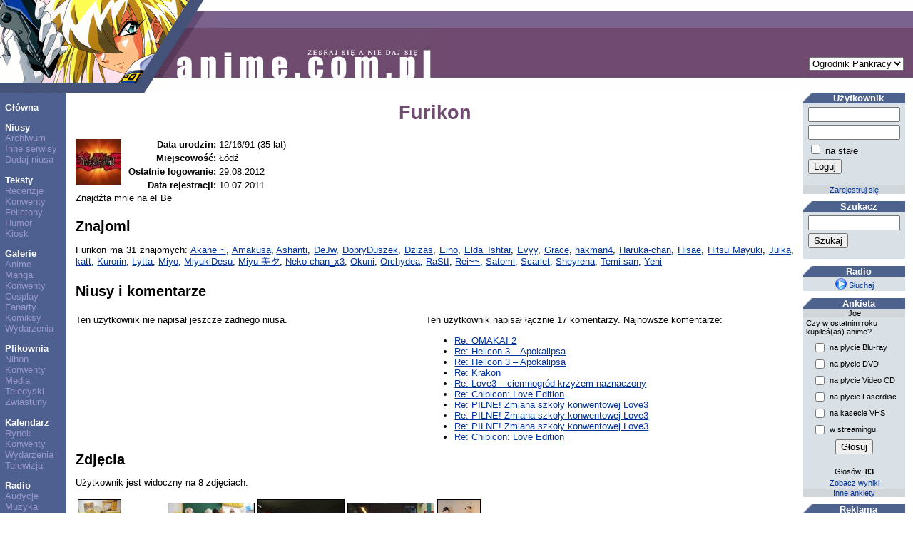

--- FILE ---
content_type: text/html; charset=UTF-8
request_url: https://anime.com.pl/Furikon,user,profile,14871.html
body_size: 15748
content:
<!DOCTYPE HTML PUBLIC "-//W3C//DTD HTML 4.0 Transitional//EN">
<HTML LANG=pl>
<HEAD>
	<TITLE>Użytkownik: Furikon</TITLE>
	<META NAME="description" CONTENT="Tematyka serwisu to anime, manga i Japonia. Zawiera niusy, artykuły, recenzje, galerie obrazków, zdjęcia z konwentów oraz pliki do pobrania. Codzienne aktualizacje."> 
	<META NAME="keywords" CONTENT="anime, manga, Japonia, film, komiks, informacje, niusy, teksty, recenzje, artykuły, zdjęcia, teledyski, amv, konwent, konwenty, kawaii, shojo, shonen, hentai, yaoi, yuri"> 
	<META NAME="reply-to" CONTENT="webmaster@anime.com.pl"> 
	<META NAME="language" CONTENT="pl"> 
	<META HTTP-EQUIV="content-language" CONTENT="pl"> 
	<META HTTP-EQUIV="content-type" CONTENT="text/html; charset=UTF-8"> 
	<LINK REL="stylesheet" TYPE="text/css" HREF="layout/pankracy/main.css">
	<LINK REL="icon" HREF="img/acp_icon.png" TYPE="image/png">
	<LINK REL="shortcut icon" HREF="img/acp_icon.png" TYPE="image/png">
	<LINK REL="start" HREF="index.html" TITLE="Strona główna">
	<LINK REL="search" HREF="search.html" TITLE="Szukacz">
	<LINK REL="search" HREF="search.xml" TITLE="Przeszukaj anime.com.pl" TYPE="application/opensearchdescription+xml">
	<SCRIPT TYPE="text/javascript" SRC="https://ajax.aspnetcdn.com/ajax/jQuery/jquery-1.5.1.min.js"></SCRIPT>
<!--[if lt IE 7.]>
	<SCRIPT DEFER TYPE="text/javascript" SRC="js/pngfix.js"></SCRIPT>
<![endif]-->
	<SCRIPT TYPE="text/javascript">
	var _paq = window._paq = window._paq || [];
	/* tracker methods like "setCustomDimension" should be called before "trackPageView" */
	_paq.push(['trackPageView']);
	_paq.push(['enableLinkTracking']);
	(function() {
		var u="https://matomo.komitywa.net/";
		_paq.push(['setTrackerUrl', u+'matomo.php']);
		_paq.push(['setSiteId', '2']);
		var d=document, g=d.createElement('script'), s=d.getElementsByTagName('script')[0];
		g.type='text/javascript'; g.async=true; g.src=u+'matomo.js'; s.parentNode.insertBefore(g,s);
	})();
	</SCRIPT>
</HEAD>
<BODY>
<!-- exe: 0.18307089805603 -->
<TABLE WIDTH="100%" CELLPADDING=0 CELLSPACING=0 ID=lay><TR><TD VALIGN=top HEIGHT=130 COLSPAN=3 STYLE="background: url('layout/pankracy/img/h-bg.png');"><IMG SRC="layout/pankracy/img/h-1.png" ALT="header image" WIDTH=243 HEIGHT=130><IMG SRC="layout/pankracy/img/h-2.png" ALT="header image" WIDTH=65 HEIGHT=130><IMG SRC="layout/pankracy/img/h-3.png" ALT="header image" WIDTH=301 HEIGHT=130><FORM ACTION="Furikon,user,profile,14871.html" STYLE="position: absolute; top: 80px; right: 1em; border: none;"><SELECT NAME="layout" onchange="submit();"><option label="Ogrodnik Pankracy" value="pankracy" selected="selected">Ogrodnik Pankracy</option>
<option label="Howl" value="howl">Howl</option>
<option label="Asceza" value="asceza">Asceza</option>
</SELECT></FORM></TD></TR><TR><TD VALIGN=top NOWRAP CLASS=menucol><P><A HREF="index.html" CLASS=menu>Główna</A><P><A HREF="news.html" CLASS=menu>Niusy</A><BR><A HREF="news,archive.html" CLASS=submenu>Archiwum</A><BR><A HREF="news,feeds.html" CLASS=submenu>Inne serwisy</A><BR><A HREF="newssubmit.html" CLASS=submenu>Dodaj niusa</A><P><A HREF="text.html" CLASS=menu>Teksty</A><BR><A HREF="text,list,3.html" CLASS=submenu>Recenzje</A><BR><A HREF="text,list,1.html" CLASS=submenu>Konwenty</A><BR><A HREF="text,list,5.html" CLASS=submenu>Felietony</A><BR><A HREF="text,list,2.html" CLASS=submenu>Humor</A><BR><A HREF="text,list,4.html" CLASS=submenu>Kiosk</A><P><A HREF="gallery.html" CLASS=menu>Galerie</A><BR><A HREF="gallery,list,18.html" CLASS=submenu>Anime</A><BR><A HREF="gallery,list,17.html" CLASS=submenu>Manga</A><BR><A HREF="gallery,list,1.html" CLASS=submenu>Konwenty</A><BR><A HREF="gallery,list,6.html" CLASS=submenu>Cosplay</A><BR><A HREF="gallery,list,2.html" CLASS=submenu>Fanarty</A><BR><A HREF="gallery,list,3.html" CLASS=submenu>Komiksy</A><BR><A HREF="gallery,list,15.html" CLASS=submenu>Wydarzenia</A><P><A HREF="download.html" CLASS=menu>Plikownia</A><BR><A HREF="download,list,1.html" CLASS=submenu>Nihon</A><BR><A HREF="download,list,2.html" CLASS=submenu>Konwenty</A><BR><A HREF="download,list,3.html" CLASS=submenu>Media</A><BR><A HREF="download,list,4.html" CLASS=submenu>Teledyski</A><BR><A HREF="download,list,5.html" CLASS=submenu>Zwiastuny</A><P><A HREF="calendar.html" CLASS=menu>Kalendarz</A><BR><A HREF="calendar,list,4.html" CLASS=submenu>Rynek</A><BR><A HREF="calendar,list,2.html" CLASS=submenu>Konwenty</A><BR><A HREF="calendar,list,1.html" CLASS=submenu>Wydarzenia</A><BR><A HREF="calendar,list,3.html" CLASS=submenu>Telewizja</A><P><A HREF="radio.html" CLASS=menu>Radio</A><BR><A HREF="radio,programlist.html" CLASS=submenu>Audycje</A><BR><A HREF="radio,music.html" CLASS=submenu>Muzyka</A><P><A HREF="information,general.html" CLASS=menu>Informacje</A><BR><A HREF="information,staff.html" CLASS=submenu>Redakcja</A><BR><A HREF="information,cooperation.html" CLASS=submenu>Współpraca</A><BR><A HREF="information,advertisement.html" CLASS=submenu>Reklama</A><BR><A HREF="information,donate.html" CLASS=submenu>Mecenat</A><BR><A HREF="information,irc.html" CLASS=submenu>IRC</A></TD><TD VALIGN=top WIDTH="100%" CLASS="maincol">	
<h1 class="title">Furikon</h1><img src="img/user/14/14871.jpg" alt="Furikon" width="64" height="64" class="floatl" /><table><tr><th class="right">Data urodzin:</th><td>12/16/91 (35 lat)</td></tr><tr><th class="right">Miejscowość:</th><td>Łódź</td></tr><tr><th class="right">Ostatnie logowanie:</th><td>29.08.2012</td></tr><tr><th class="right">Data rejestracji:</th><td>10.07.2011</td></tr></table><div>Znajdźta mnie na eFBe</div><h2 class="section">Znajomi</h2><p>Furikon ma 31 znajomych: <a href="Akane_~,user,profile,14099.html">Akane ~</a>, <a href="Amakusa,user,profile,12510.html">Amakusa</a>, <a href="Ashanti,user,profile,14369.html">Ashanti</a>, <a href="DeJw,user,profile,11838.html">DeJw</a>, <a href="DobryDuszek,user,profile,15900.html">DobryDuszek</a>, <a href="Dzizas,user,profile,15523.html">Dżizas</a>, <a href="Eino,user,profile,8182.html">Eino</a>, <a href="Elda_Ishtar,user,profile,11049.html">Elda_Ishtar</a>, <a href="Evyy,user,profile,14939.html">Evyy</a>, <a href="Grace,user,profile,10760.html">Grace</a>, <a href="hakman4,user,profile,12017.html">hakman4</a>, <a href="Haruka-chan,user,profile,7968.html">Haruka-chan</a>, <a href="Hisae,user,profile,11373.html">Hisae</a>, <a href="Hitsu_Mayuki,user,profile,7710.html">Hitsu Mayuki</a>, <a href="Julka,user,profile,10979.html">Julka</a>, <a href="katt,user,profile,11151.html">katt</a>, <a href="Kurorin,user,profile,13842.html">Kurorin</a>, <a href="Lytta,user,profile,15226.html">Lytta</a>, <a href="Miyo,user,profile,8905.html">Miyo</a>, <a href="MiyukiDesu,user,profile,11980.html">MiyukiDesu</a>, <a href="Miyu_%E7%BE%8E%E5%A4%95,user,profile,12186.html">Miyu 美夕</a>, <a href="Neko-chan_x3,user,profile,14678.html">Neko-chan_x3</a>, <a href="Okuni,user,profile,9471.html">Okuni</a>, <a href="Orchydea,user,profile,16632.html">Orchydea</a>, <a href="RaStI,user,profile,15994.html">RaStI</a>, <a href="Rei~~,user,profile,14559.html">Rei~~</a>, <a href="Satomi,user,profile,11892.html">Satomi</a>, <a href="Scarlet,user,profile,7194.html">Scarlet</a>, <a href="Sheyrena,user,profile,15124.html">Sheyrena</a>, <a href="Temi-san,user,profile,8901.html">Temi-san</a>, <a href="Yeni,user,profile,11882.html">Yeni</a></p><h2 id="news" class="section">Niusy i komentarze</h2><div style="width: 48%; float: left;"><p>Ten użytkownik nie napisał jeszcze żadnego niusa.</p></div><div style="width: 48%; float: left; margin-left: 8px;"><p>Ten użytkownik napisał łącznie 17 komentarzy. Najnowsze komentarze:</p><ul><li><a href="OMAKAI_2,calendar,show,1657.html#c19">Re: OMAKAI 2</a></li><li><a href="Hellcon_3_-_Apokalipsa,calendar,show,1444.html#c53">Re: Hellcon 3 – Apokalipsa</a></li><li><a href="Hellcon_3_-_Apokalipsa,calendar,show,1444.html#c49">Re: Hellcon 3 – Apokalipsa</a></li><li><a href="Krakon,calendar,show,1532.html#c35">Re: Krakon</a></li><li><a href="Love3_-_ciemnogrod_krzyzem_naznaczony,text,read,268.html#c2">Re: Love3 – ciemnogród krzyżem naznaczony</a></li><li><a href="Chibicon__Love_Edition,calendar,show,1563.html#c26">Re: Chibicon: Love Edition</a></li><li><a href="PILNE%21_Zmiana_szkoly_konwentowej_Love3,news,read,6306.html#c213">Re: PILNE! Zmiana szkoły konwentowej Love3</a></li><li><a href="PILNE%21_Zmiana_szkoly_konwentowej_Love3,news,read,6306.html#c212">Re: PILNE! Zmiana szkoły konwentowej Love3</a></li><li><a href="PILNE%21_Zmiana_szkoly_konwentowej_Love3,news,read,6306.html#c11">Re: PILNE! Zmiana szkoły konwentowej Love3</a></li><li><a href="Chibicon__Love_Edition,calendar,show,1563.html#c18">Re: Chibicon: Love Edition</a></li></ul></div><h2 id="images" class="section">Zdjęcia</h2><p>Użytkownik jest widoczny na 8 zdjęciach:<div class="center"><table id="thumbnails"><tr><td><a href="DSC_1743,gallery,view,79336.html"><img src="galleries/14/1446/thumbnails/00079336-120x90.jpg" width="59" height="90" alt="DSC_1743" longdesc="DSC_1743,gallery,view,79336.html" class="thumbnail" /></a><div>662 x 1000<br />117,24 KB</div></td><td><a href="DSC_0760,gallery,view,79262.html"><img src="galleries/14/1446/thumbnails/00079262-120x90.jpg" width="120" height="79" alt="DSC_0760" longdesc="DSC_0760,gallery,view,79262.html" class="thumbnail" /></a><div>1000 x 662<br />109,20 KB</div></td><td><a href="IMG_3839,gallery,view,75534.html"><img src="galleries/14/1410/thumbnails/00075534-120x90.jpg" width="120" height="90" alt="IMG_3839" longdesc="IMG_3839,gallery,view,75534.html" class="thumbnail" /></a><div>1000 x 750<br />67,90 KB</div></td><td><a href="DSC_0879,gallery,view,75316.html"><img src="galleries/14/1409/thumbnails/00075316-120x90.jpg" width="120" height="80" alt="DSC_0879" longdesc="DSC_0879,gallery,view,75316.html" class="thumbnail" /></a><div>1024 x 686<br />177,64 KB</div></td><td><a href="Cosplay,gallery,view,71675.html"><img src="galleries/13/1373/thumbnails/00071675-120x90.jpg" width="59" height="90" alt="Cosplay" longdesc="Cosplay,gallery,view,71675.html" class="thumbnail" /></a><div>664 x 1000<br />115,99 KB</div></td></tr><tr><td><a href="Cosplay,gallery,view,71665.html"><img src="galleries/13/1373/thumbnails/00071665-120x90.jpg" width="120" height="79" alt="Cosplay" longdesc="Cosplay,gallery,view,71665.html" class="thumbnail" /></a><div>1000 x 664<br />168,71 KB</div></td><td><a href="DSC08300,gallery,view,68816.html"><img src="galleries/13/1337/thumbnails/00068816-120x90.jpg" width="120" height="79" alt="DSC08300" longdesc="DSC08300,gallery,view,68816.html" class="thumbnail" /></a><div>1024 x 681<br />360,75 KB</div></td><td><a href="DSC08303,gallery,view,68817.html"><img src="galleries/13/1337/thumbnails/00068817-120x90.jpg" width="120" height="79" alt="DSC08303" longdesc="DSC08303,gallery,view,68817.html" class="thumbnail" /></a><div>1024 x 681<br />212,55 KB</div></td></tr></table></div></p><h2 id="events" class="section">Wydarzenia</h2><div style="width: 48%; float: left;"><p>Użytkownik pojawił się na poniższych wydarzeniach:<ul><li><a href="Animatsuri_2012,calendar,show,1517.html">Animatsuri 2012</a> (13.07.2012)</li><li><a href="BAKA_2K12,calendar,show,1545.html">BAKA 2K12</a> (10.11.2012)</li><li><a href="Chibicon__Love_Edition,calendar,show,1563.html">Chibicon: Love Edition</a> (18.02.2012)</li><li><a href="Harucon,calendar,show,1579.html">Harucon</a> (28.04.2012)</li><li><a href="Hellcon_2,calendar,show,1409.html">Hellcon 2</a> (29.10.2011)</li><li><a href="Hellcon_3_-_Apokalipsa,calendar,show,1444.html">Hellcon 3 – Apokalipsa</a> (08.12.2012)</li><li><a href="Kapitularz_2012,calendar,show,1633.html">Kapitularz 2012</a> (21.09.2012)</li><li><a href="Krakon,calendar,show,1532.html">Krakon</a> (10.08.2012)</li><li><a href="MagicON,calendar,show,1506.html">MagicON</a> (29.06.2012)</li><li><a href="MOKON_2_-_Clamp_Festival,calendar,show,1416.html">MOKON 2 – Clamp Festival</a> (17.12.2011)</li><li><a href="Nejiro_4,calendar,show,1451.html">Nejiro 4</a> (31.08.2012)</li><li><a href="NiuCon5,calendar,show,1621.html">NiuCon5</a> (09.08.2013)</li><li><a href="OMAKAI_2,calendar,show,1657.html">OMAKAI 2</a> (23.08.2013)</li><li><a href="TejCon,calendar,show,1601.html">TejCon</a> (08.09.2012)</li></ul></p></div><div style="width: 48%; float: left;"></div></TD><TD VALIGN=top CLASS=panelcol><DIV CLASS="sidebox"><DIV CLASS="sbtitle">Użytkownik</DIV><DIV CLASS="sbfield center"><form action="user,loginprocess.html" method="post"><table><tr><td><input type="hidden" name="back" value="Furikon,user,profile,14871.html" /><input type="text" name="login" size="14" title="login" /></td></tr><tr><td><input type="password" name="pass" size="14" title="hasło" /></td></tr><tr><td><input type="checkbox" name="fixed" value="y" /> na stałe</td></tr><tr><td><input type="submit" value="Loguj" /></td></tr></table></form></DIV><DIV CLASS="sbdiv"><a href="register.html" class="sidebox">Zarejestruj się</a></DIV></DIV><DIV CLASS="sidebox"><DIV CLASS="sbtitle">Szukacz</DIV><DIV CLASS="sbfield center"><form action="search.html" method="get"><table><tr><td><input type="text" name="query" size="14" /></td></tr><tr><td><input type="submit" value="Szukaj" /></td></tr></table></form></DIV></DIV><DIV CLASS="sidebox"><DIV CLASS="sbtitle">Radio</DIV><DIV CLASS="sbfield center"><a href="radio.m3u" class="sidebox"><img src="img/icons/play.png" width="16" height="16" alt="Słuchaj radia" class="inlineimg" /> Słuchaj</a></DIV></DIV><DIV CLASS="sidebox"><DIV CLASS="sbtitle">Ankieta</DIV><DIV CLASS="sbdiv">Joe</DIV><DIV CLASS="sbfield left">Czy w ostatnim roku kupiłeś(aś) anime?</DIV><DIV CLASS="sbfield center"><form action="Czy_w_ostatnim_roku_kupiles%28as%29_anime%3F,poll,vote,366.html" method="post"><table style="font-size: inherit; margin-left: auto; margin-right: auto;"><tr><td><input type="checkbox" name="sel[]" value="1" /></td><td class="left">na płycie Blu-ray</td></tr><tr><td><input type="checkbox" name="sel[]" value="2" /></td><td class="left">na płycie DVD</td></tr><tr><td><input type="checkbox" name="sel[]" value="3" /></td><td class="left">na płycie Video CD</td></tr><tr><td><input type="checkbox" name="sel[]" value="4" /></td><td class="left">na płycie Laserdisc</td></tr><tr><td><input type="checkbox" name="sel[]" value="5" /></td><td class="left">na kasecie VHS</td></tr><tr><td><input type="checkbox" name="sel[]" value="6" /></td><td class="left">w streamingu</td></tr><tr><td colspan="2" class="center"><input type="submit" value="Głosuj" /><input type="hidden" name="vote" value="vgydaZTy" /></td></tr></table></form></DIV><DIV CLASS="sbfield center">Głosów: <b>83</b></DIV><DIV CLASS="sbfield center"><a href="Czy_w_ostatnim_roku_kupiles%28as%29_anime%3F,poll,view,366.html" class="sidebox">Zobacz wyniki</a></DIV><DIV CLASS="sbdiv"><a href="poll.html" class="sidebox">Inne ankiety</a></DIV></DIV><DIV CLASS="sidebox"><DIV CLASS="sbtitle">Reklama</DIV><DIV CLASS="sbfield center"><a href="https://edunagrody.pl/3-naklejki" title="naklejki motywacyjne dla dzieci" style="color: #000000;text-decoration: none;"><b>Naklejki motywacyjne</b></a></DIV><DIV CLASS="sbdiv"><a href="information,advertisement.html" class="sidebox">Dodaj sznurek</a></DIV></DIV><DIV CLASS="sidebox"><DIV CLASS="sbtitle">Polecamy</DIV><DIV CLASS="sbfield center"><a href="https://www.pajacyk.pl"><img src="img/hotlinks/pajacyk.gif" width="83" height="98" alt="Pajacyk" title="Pajacyk" class="noborder" /></a></DIV><DIV CLASS="sbfield left">Zrób dobry uczynek. :-)</DIV></DIV></TD></TR><TR><TD CLASS=menucol></TD><TD CLASS=maincol><IMG SRC="img/washuos.png" ALT="Powered by WashuOS" WIDTH=140 HEIGHT=50></TD><TD CLASS=panelcol></TD></TR></TABLE>	<NOSCRIPT><IMG REFERRERPOLICY="no-referrer-when-downgrade" SRC="https://matomo.komitywa.net/matomo.php?idsite=2&amp;rec=1" STYLE="border:0" ALT="" /></NOSCRIPT></BODY></HTML>